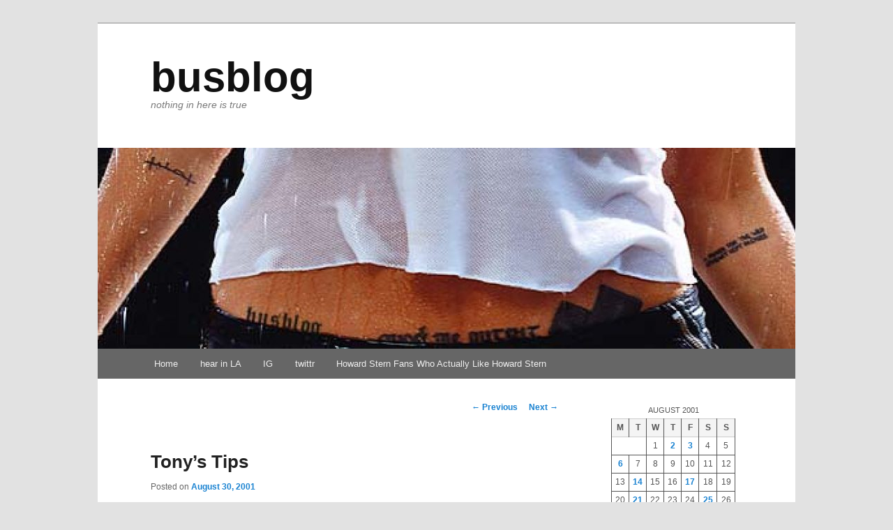

--- FILE ---
content_type: text/html; charset=UTF-8
request_url: https://busblog.com/2001/08/tonys-tips-for-serial-killers
body_size: 9886
content:
<!DOCTYPE html>
<!--[if IE 6]>
<html id="ie6" lang="en">
<![endif]-->
<!--[if IE 7]>
<html id="ie7" lang="en">
<![endif]-->
<!--[if IE 8]>
<html id="ie8" lang="en">
<![endif]-->
<!--[if !(IE 6) & !(IE 7) & !(IE 8)]><!-->
<html lang="en">
<!--<![endif]-->
<head><style>img.lazy{min-height:1px}</style><link rel="preload" href="https://busblog.com/wp-content/plugins/w3-total-cache/pub/js/lazyload.min.js" as="script">
<meta charset="UTF-8" />
<meta name="viewport" content="width=device-width" />
<title>
Tony&#8217;s Tips | busblog	</title>
<link rel="profile" href="https://gmpg.org/xfn/11" />
<link rel="stylesheet" type="text/css" media="all" href="https://busblog.com/wp-content/themes/twentyeleven/style.css?ver=20230808" />
<link rel="pingback" href="https://busblog.com/xmlrpc.php">
<!--[if lt IE 9]>
<script src="https://busblog.com/wp-content/themes/twentyeleven/js/html5.js?ver=3.7.0" type="text/javascript"></script>
<![endif]-->
<meta name='robots' content='max-image-preview:large' />
<link rel='dns-prefetch' href='//www.googletagmanager.com' />
<link rel="alternate" type="application/rss+xml" title="busblog &raquo; Feed" href="https://busblog.com/feed" />
<link rel="alternate" type="application/rss+xml" title="busblog &raquo; Comments Feed" href="https://busblog.com/comments/feed" />
<link rel="alternate" type="application/rss+xml" title="busblog &raquo; Tony&#8217;s Tips Comments Feed" href="https://busblog.com/2001/08/tonys-tips-for-serial-killers/feed" />
<script type="text/javascript">
window._wpemojiSettings = {"baseUrl":"https:\/\/s.w.org\/images\/core\/emoji\/14.0.0\/72x72\/","ext":".png","svgUrl":"https:\/\/s.w.org\/images\/core\/emoji\/14.0.0\/svg\/","svgExt":".svg","source":{"concatemoji":"https:\/\/busblog.com\/wp-includes\/js\/wp-emoji-release.min.js?ver=6.3.1"}};
/*! This file is auto-generated */
!function(i,n){var o,s,e;function c(e){try{var t={supportTests:e,timestamp:(new Date).valueOf()};sessionStorage.setItem(o,JSON.stringify(t))}catch(e){}}function p(e,t,n){e.clearRect(0,0,e.canvas.width,e.canvas.height),e.fillText(t,0,0);var t=new Uint32Array(e.getImageData(0,0,e.canvas.width,e.canvas.height).data),r=(e.clearRect(0,0,e.canvas.width,e.canvas.height),e.fillText(n,0,0),new Uint32Array(e.getImageData(0,0,e.canvas.width,e.canvas.height).data));return t.every(function(e,t){return e===r[t]})}function u(e,t,n){switch(t){case"flag":return n(e,"\ud83c\udff3\ufe0f\u200d\u26a7\ufe0f","\ud83c\udff3\ufe0f\u200b\u26a7\ufe0f")?!1:!n(e,"\ud83c\uddfa\ud83c\uddf3","\ud83c\uddfa\u200b\ud83c\uddf3")&&!n(e,"\ud83c\udff4\udb40\udc67\udb40\udc62\udb40\udc65\udb40\udc6e\udb40\udc67\udb40\udc7f","\ud83c\udff4\u200b\udb40\udc67\u200b\udb40\udc62\u200b\udb40\udc65\u200b\udb40\udc6e\u200b\udb40\udc67\u200b\udb40\udc7f");case"emoji":return!n(e,"\ud83e\udef1\ud83c\udffb\u200d\ud83e\udef2\ud83c\udfff","\ud83e\udef1\ud83c\udffb\u200b\ud83e\udef2\ud83c\udfff")}return!1}function f(e,t,n){var r="undefined"!=typeof WorkerGlobalScope&&self instanceof WorkerGlobalScope?new OffscreenCanvas(300,150):i.createElement("canvas"),a=r.getContext("2d",{willReadFrequently:!0}),o=(a.textBaseline="top",a.font="600 32px Arial",{});return e.forEach(function(e){o[e]=t(a,e,n)}),o}function t(e){var t=i.createElement("script");t.src=e,t.defer=!0,i.head.appendChild(t)}"undefined"!=typeof Promise&&(o="wpEmojiSettingsSupports",s=["flag","emoji"],n.supports={everything:!0,everythingExceptFlag:!0},e=new Promise(function(e){i.addEventListener("DOMContentLoaded",e,{once:!0})}),new Promise(function(t){var n=function(){try{var e=JSON.parse(sessionStorage.getItem(o));if("object"==typeof e&&"number"==typeof e.timestamp&&(new Date).valueOf()<e.timestamp+604800&&"object"==typeof e.supportTests)return e.supportTests}catch(e){}return null}();if(!n){if("undefined"!=typeof Worker&&"undefined"!=typeof OffscreenCanvas&&"undefined"!=typeof URL&&URL.createObjectURL&&"undefined"!=typeof Blob)try{var e="postMessage("+f.toString()+"("+[JSON.stringify(s),u.toString(),p.toString()].join(",")+"));",r=new Blob([e],{type:"text/javascript"}),a=new Worker(URL.createObjectURL(r),{name:"wpTestEmojiSupports"});return void(a.onmessage=function(e){c(n=e.data),a.terminate(),t(n)})}catch(e){}c(n=f(s,u,p))}t(n)}).then(function(e){for(var t in e)n.supports[t]=e[t],n.supports.everything=n.supports.everything&&n.supports[t],"flag"!==t&&(n.supports.everythingExceptFlag=n.supports.everythingExceptFlag&&n.supports[t]);n.supports.everythingExceptFlag=n.supports.everythingExceptFlag&&!n.supports.flag,n.DOMReady=!1,n.readyCallback=function(){n.DOMReady=!0}}).then(function(){return e}).then(function(){var e;n.supports.everything||(n.readyCallback(),(e=n.source||{}).concatemoji?t(e.concatemoji):e.wpemoji&&e.twemoji&&(t(e.twemoji),t(e.wpemoji)))}))}((window,document),window._wpemojiSettings);
</script>
<style type="text/css">
img.wp-smiley,
img.emoji {
	display: inline !important;
	border: none !important;
	box-shadow: none !important;
	height: 1em !important;
	width: 1em !important;
	margin: 0 0.07em !important;
	vertical-align: -0.1em !important;
	background: none !important;
	padding: 0 !important;
}
</style>
	<link rel='stylesheet' id='moztheme2011-css' href='https://busblog.com/wp-content/plugins/twenty-eleven-theme-extensionsbad/moztheme2011.css?ver=6.3.1' type='text/css' media='all' />
<link rel='stylesheet' id='wp-block-library-css' href='https://busblog.com/wp-includes/css/dist/block-library/style.min.css?ver=6.3.1' type='text/css' media='all' />
<style id='wp-block-library-theme-inline-css' type='text/css'>
.wp-block-audio figcaption{color:#555;font-size:13px;text-align:center}.is-dark-theme .wp-block-audio figcaption{color:hsla(0,0%,100%,.65)}.wp-block-audio{margin:0 0 1em}.wp-block-code{border:1px solid #ccc;border-radius:4px;font-family:Menlo,Consolas,monaco,monospace;padding:.8em 1em}.wp-block-embed figcaption{color:#555;font-size:13px;text-align:center}.is-dark-theme .wp-block-embed figcaption{color:hsla(0,0%,100%,.65)}.wp-block-embed{margin:0 0 1em}.blocks-gallery-caption{color:#555;font-size:13px;text-align:center}.is-dark-theme .blocks-gallery-caption{color:hsla(0,0%,100%,.65)}.wp-block-image figcaption{color:#555;font-size:13px;text-align:center}.is-dark-theme .wp-block-image figcaption{color:hsla(0,0%,100%,.65)}.wp-block-image{margin:0 0 1em}.wp-block-pullquote{border-bottom:4px solid;border-top:4px solid;color:currentColor;margin-bottom:1.75em}.wp-block-pullquote cite,.wp-block-pullquote footer,.wp-block-pullquote__citation{color:currentColor;font-size:.8125em;font-style:normal;text-transform:uppercase}.wp-block-quote{border-left:.25em solid;margin:0 0 1.75em;padding-left:1em}.wp-block-quote cite,.wp-block-quote footer{color:currentColor;font-size:.8125em;font-style:normal;position:relative}.wp-block-quote.has-text-align-right{border-left:none;border-right:.25em solid;padding-left:0;padding-right:1em}.wp-block-quote.has-text-align-center{border:none;padding-left:0}.wp-block-quote.is-large,.wp-block-quote.is-style-large,.wp-block-quote.is-style-plain{border:none}.wp-block-search .wp-block-search__label{font-weight:700}.wp-block-search__button{border:1px solid #ccc;padding:.375em .625em}:where(.wp-block-group.has-background){padding:1.25em 2.375em}.wp-block-separator.has-css-opacity{opacity:.4}.wp-block-separator{border:none;border-bottom:2px solid;margin-left:auto;margin-right:auto}.wp-block-separator.has-alpha-channel-opacity{opacity:1}.wp-block-separator:not(.is-style-wide):not(.is-style-dots){width:100px}.wp-block-separator.has-background:not(.is-style-dots){border-bottom:none;height:1px}.wp-block-separator.has-background:not(.is-style-wide):not(.is-style-dots){height:2px}.wp-block-table{margin:0 0 1em}.wp-block-table td,.wp-block-table th{word-break:normal}.wp-block-table figcaption{color:#555;font-size:13px;text-align:center}.is-dark-theme .wp-block-table figcaption{color:hsla(0,0%,100%,.65)}.wp-block-video figcaption{color:#555;font-size:13px;text-align:center}.is-dark-theme .wp-block-video figcaption{color:hsla(0,0%,100%,.65)}.wp-block-video{margin:0 0 1em}.wp-block-template-part.has-background{margin-bottom:0;margin-top:0;padding:1.25em 2.375em}
</style>
<style id='classic-theme-styles-inline-css' type='text/css'>
/*! This file is auto-generated */
.wp-block-button__link{color:#fff;background-color:#32373c;border-radius:9999px;box-shadow:none;text-decoration:none;padding:calc(.667em + 2px) calc(1.333em + 2px);font-size:1.125em}.wp-block-file__button{background:#32373c;color:#fff;text-decoration:none}
</style>
<style id='global-styles-inline-css' type='text/css'>
body{--wp--preset--color--black: #000;--wp--preset--color--cyan-bluish-gray: #abb8c3;--wp--preset--color--white: #fff;--wp--preset--color--pale-pink: #f78da7;--wp--preset--color--vivid-red: #cf2e2e;--wp--preset--color--luminous-vivid-orange: #ff6900;--wp--preset--color--luminous-vivid-amber: #fcb900;--wp--preset--color--light-green-cyan: #7bdcb5;--wp--preset--color--vivid-green-cyan: #00d084;--wp--preset--color--pale-cyan-blue: #8ed1fc;--wp--preset--color--vivid-cyan-blue: #0693e3;--wp--preset--color--vivid-purple: #9b51e0;--wp--preset--color--blue: #1982d1;--wp--preset--color--dark-gray: #373737;--wp--preset--color--medium-gray: #666;--wp--preset--color--light-gray: #e2e2e2;--wp--preset--gradient--vivid-cyan-blue-to-vivid-purple: linear-gradient(135deg,rgba(6,147,227,1) 0%,rgb(155,81,224) 100%);--wp--preset--gradient--light-green-cyan-to-vivid-green-cyan: linear-gradient(135deg,rgb(122,220,180) 0%,rgb(0,208,130) 100%);--wp--preset--gradient--luminous-vivid-amber-to-luminous-vivid-orange: linear-gradient(135deg,rgba(252,185,0,1) 0%,rgba(255,105,0,1) 100%);--wp--preset--gradient--luminous-vivid-orange-to-vivid-red: linear-gradient(135deg,rgba(255,105,0,1) 0%,rgb(207,46,46) 100%);--wp--preset--gradient--very-light-gray-to-cyan-bluish-gray: linear-gradient(135deg,rgb(238,238,238) 0%,rgb(169,184,195) 100%);--wp--preset--gradient--cool-to-warm-spectrum: linear-gradient(135deg,rgb(74,234,220) 0%,rgb(151,120,209) 20%,rgb(207,42,186) 40%,rgb(238,44,130) 60%,rgb(251,105,98) 80%,rgb(254,248,76) 100%);--wp--preset--gradient--blush-light-purple: linear-gradient(135deg,rgb(255,206,236) 0%,rgb(152,150,240) 100%);--wp--preset--gradient--blush-bordeaux: linear-gradient(135deg,rgb(254,205,165) 0%,rgb(254,45,45) 50%,rgb(107,0,62) 100%);--wp--preset--gradient--luminous-dusk: linear-gradient(135deg,rgb(255,203,112) 0%,rgb(199,81,192) 50%,rgb(65,88,208) 100%);--wp--preset--gradient--pale-ocean: linear-gradient(135deg,rgb(255,245,203) 0%,rgb(182,227,212) 50%,rgb(51,167,181) 100%);--wp--preset--gradient--electric-grass: linear-gradient(135deg,rgb(202,248,128) 0%,rgb(113,206,126) 100%);--wp--preset--gradient--midnight: linear-gradient(135deg,rgb(2,3,129) 0%,rgb(40,116,252) 100%);--wp--preset--font-size--small: 13px;--wp--preset--font-size--medium: 20px;--wp--preset--font-size--large: 36px;--wp--preset--font-size--x-large: 42px;--wp--preset--spacing--20: 0.44rem;--wp--preset--spacing--30: 0.67rem;--wp--preset--spacing--40: 1rem;--wp--preset--spacing--50: 1.5rem;--wp--preset--spacing--60: 2.25rem;--wp--preset--spacing--70: 3.38rem;--wp--preset--spacing--80: 5.06rem;--wp--preset--shadow--natural: 6px 6px 9px rgba(0, 0, 0, 0.2);--wp--preset--shadow--deep: 12px 12px 50px rgba(0, 0, 0, 0.4);--wp--preset--shadow--sharp: 6px 6px 0px rgba(0, 0, 0, 0.2);--wp--preset--shadow--outlined: 6px 6px 0px -3px rgba(255, 255, 255, 1), 6px 6px rgba(0, 0, 0, 1);--wp--preset--shadow--crisp: 6px 6px 0px rgba(0, 0, 0, 1);}:where(.is-layout-flex){gap: 0.5em;}:where(.is-layout-grid){gap: 0.5em;}body .is-layout-flow > .alignleft{float: left;margin-inline-start: 0;margin-inline-end: 2em;}body .is-layout-flow > .alignright{float: right;margin-inline-start: 2em;margin-inline-end: 0;}body .is-layout-flow > .aligncenter{margin-left: auto !important;margin-right: auto !important;}body .is-layout-constrained > .alignleft{float: left;margin-inline-start: 0;margin-inline-end: 2em;}body .is-layout-constrained > .alignright{float: right;margin-inline-start: 2em;margin-inline-end: 0;}body .is-layout-constrained > .aligncenter{margin-left: auto !important;margin-right: auto !important;}body .is-layout-constrained > :where(:not(.alignleft):not(.alignright):not(.alignfull)){max-width: var(--wp--style--global--content-size);margin-left: auto !important;margin-right: auto !important;}body .is-layout-constrained > .alignwide{max-width: var(--wp--style--global--wide-size);}body .is-layout-flex{display: flex;}body .is-layout-flex{flex-wrap: wrap;align-items: center;}body .is-layout-flex > *{margin: 0;}body .is-layout-grid{display: grid;}body .is-layout-grid > *{margin: 0;}:where(.wp-block-columns.is-layout-flex){gap: 2em;}:where(.wp-block-columns.is-layout-grid){gap: 2em;}:where(.wp-block-post-template.is-layout-flex){gap: 1.25em;}:where(.wp-block-post-template.is-layout-grid){gap: 1.25em;}.has-black-color{color: var(--wp--preset--color--black) !important;}.has-cyan-bluish-gray-color{color: var(--wp--preset--color--cyan-bluish-gray) !important;}.has-white-color{color: var(--wp--preset--color--white) !important;}.has-pale-pink-color{color: var(--wp--preset--color--pale-pink) !important;}.has-vivid-red-color{color: var(--wp--preset--color--vivid-red) !important;}.has-luminous-vivid-orange-color{color: var(--wp--preset--color--luminous-vivid-orange) !important;}.has-luminous-vivid-amber-color{color: var(--wp--preset--color--luminous-vivid-amber) !important;}.has-light-green-cyan-color{color: var(--wp--preset--color--light-green-cyan) !important;}.has-vivid-green-cyan-color{color: var(--wp--preset--color--vivid-green-cyan) !important;}.has-pale-cyan-blue-color{color: var(--wp--preset--color--pale-cyan-blue) !important;}.has-vivid-cyan-blue-color{color: var(--wp--preset--color--vivid-cyan-blue) !important;}.has-vivid-purple-color{color: var(--wp--preset--color--vivid-purple) !important;}.has-black-background-color{background-color: var(--wp--preset--color--black) !important;}.has-cyan-bluish-gray-background-color{background-color: var(--wp--preset--color--cyan-bluish-gray) !important;}.has-white-background-color{background-color: var(--wp--preset--color--white) !important;}.has-pale-pink-background-color{background-color: var(--wp--preset--color--pale-pink) !important;}.has-vivid-red-background-color{background-color: var(--wp--preset--color--vivid-red) !important;}.has-luminous-vivid-orange-background-color{background-color: var(--wp--preset--color--luminous-vivid-orange) !important;}.has-luminous-vivid-amber-background-color{background-color: var(--wp--preset--color--luminous-vivid-amber) !important;}.has-light-green-cyan-background-color{background-color: var(--wp--preset--color--light-green-cyan) !important;}.has-vivid-green-cyan-background-color{background-color: var(--wp--preset--color--vivid-green-cyan) !important;}.has-pale-cyan-blue-background-color{background-color: var(--wp--preset--color--pale-cyan-blue) !important;}.has-vivid-cyan-blue-background-color{background-color: var(--wp--preset--color--vivid-cyan-blue) !important;}.has-vivid-purple-background-color{background-color: var(--wp--preset--color--vivid-purple) !important;}.has-black-border-color{border-color: var(--wp--preset--color--black) !important;}.has-cyan-bluish-gray-border-color{border-color: var(--wp--preset--color--cyan-bluish-gray) !important;}.has-white-border-color{border-color: var(--wp--preset--color--white) !important;}.has-pale-pink-border-color{border-color: var(--wp--preset--color--pale-pink) !important;}.has-vivid-red-border-color{border-color: var(--wp--preset--color--vivid-red) !important;}.has-luminous-vivid-orange-border-color{border-color: var(--wp--preset--color--luminous-vivid-orange) !important;}.has-luminous-vivid-amber-border-color{border-color: var(--wp--preset--color--luminous-vivid-amber) !important;}.has-light-green-cyan-border-color{border-color: var(--wp--preset--color--light-green-cyan) !important;}.has-vivid-green-cyan-border-color{border-color: var(--wp--preset--color--vivid-green-cyan) !important;}.has-pale-cyan-blue-border-color{border-color: var(--wp--preset--color--pale-cyan-blue) !important;}.has-vivid-cyan-blue-border-color{border-color: var(--wp--preset--color--vivid-cyan-blue) !important;}.has-vivid-purple-border-color{border-color: var(--wp--preset--color--vivid-purple) !important;}.has-vivid-cyan-blue-to-vivid-purple-gradient-background{background: var(--wp--preset--gradient--vivid-cyan-blue-to-vivid-purple) !important;}.has-light-green-cyan-to-vivid-green-cyan-gradient-background{background: var(--wp--preset--gradient--light-green-cyan-to-vivid-green-cyan) !important;}.has-luminous-vivid-amber-to-luminous-vivid-orange-gradient-background{background: var(--wp--preset--gradient--luminous-vivid-amber-to-luminous-vivid-orange) !important;}.has-luminous-vivid-orange-to-vivid-red-gradient-background{background: var(--wp--preset--gradient--luminous-vivid-orange-to-vivid-red) !important;}.has-very-light-gray-to-cyan-bluish-gray-gradient-background{background: var(--wp--preset--gradient--very-light-gray-to-cyan-bluish-gray) !important;}.has-cool-to-warm-spectrum-gradient-background{background: var(--wp--preset--gradient--cool-to-warm-spectrum) !important;}.has-blush-light-purple-gradient-background{background: var(--wp--preset--gradient--blush-light-purple) !important;}.has-blush-bordeaux-gradient-background{background: var(--wp--preset--gradient--blush-bordeaux) !important;}.has-luminous-dusk-gradient-background{background: var(--wp--preset--gradient--luminous-dusk) !important;}.has-pale-ocean-gradient-background{background: var(--wp--preset--gradient--pale-ocean) !important;}.has-electric-grass-gradient-background{background: var(--wp--preset--gradient--electric-grass) !important;}.has-midnight-gradient-background{background: var(--wp--preset--gradient--midnight) !important;}.has-small-font-size{font-size: var(--wp--preset--font-size--small) !important;}.has-medium-font-size{font-size: var(--wp--preset--font-size--medium) !important;}.has-large-font-size{font-size: var(--wp--preset--font-size--large) !important;}.has-x-large-font-size{font-size: var(--wp--preset--font-size--x-large) !important;}
.wp-block-navigation a:where(:not(.wp-element-button)){color: inherit;}
:where(.wp-block-post-template.is-layout-flex){gap: 1.25em;}:where(.wp-block-post-template.is-layout-grid){gap: 1.25em;}
:where(.wp-block-columns.is-layout-flex){gap: 2em;}:where(.wp-block-columns.is-layout-grid){gap: 2em;}
.wp-block-pullquote{font-size: 1.5em;line-height: 1.6;}
</style>
<link rel='stylesheet' id='twentyeleven-block-style-css' href='https://busblog.com/wp-content/themes/twentyeleven/blocks.css?ver=20230122' type='text/css' media='all' />

<!-- Google Analytics snippet added by Site Kit -->
<script type='text/javascript' src='https://www.googletagmanager.com/gtag/js?id=UA-9450415-6' id='google_gtagjs-js' async></script>
<script id="google_gtagjs-js-after" type="text/javascript">
window.dataLayer = window.dataLayer || [];function gtag(){dataLayer.push(arguments);}
gtag('set', 'linker', {"domains":["busblog.com"]} );
gtag("js", new Date());
gtag("set", "developer_id.dZTNiMT", true);
gtag("config", "UA-9450415-6", {"anonymize_ip":true});
gtag("config", "GT-5R7DFWK");
</script>

<!-- End Google Analytics snippet added by Site Kit -->
<link rel="https://api.w.org/" href="https://busblog.com/wp-json/" /><link rel="alternate" type="application/json" href="https://busblog.com/wp-json/wp/v2/posts/53" /><link rel="EditURI" type="application/rsd+xml" title="RSD" href="https://busblog.com/xmlrpc.php?rsd" />
<meta name="generator" content="WordPress 6.3.1" />
<link rel="canonical" href="https://busblog.com/2001/08/tonys-tips-for-serial-killers" />
<link rel='shortlink' href='https://busblog.com/?p=53' />
<link rel="alternate" type="application/json+oembed" href="https://busblog.com/wp-json/oembed/1.0/embed?url=https%3A%2F%2Fbusblog.com%2F2001%2F08%2Ftonys-tips-for-serial-killers" />
<link rel="alternate" type="text/xml+oembed" href="https://busblog.com/wp-json/oembed/1.0/embed?url=https%3A%2F%2Fbusblog.com%2F2001%2F08%2Ftonys-tips-for-serial-killers&#038;format=xml" />
<meta name="generator" content="Site Kit by Google 1.108.0" /><link rel="icon" href="https://busblog.com/wp-content/uploads/2023/04/cropped-dPKC0ekS_400x400-32x32.jpg" sizes="32x32" />
<link rel="icon" href="https://busblog.com/wp-content/uploads/2023/04/cropped-dPKC0ekS_400x400-192x192.jpg" sizes="192x192" />
<link rel="apple-touch-icon" href="https://busblog.com/wp-content/uploads/2023/04/cropped-dPKC0ekS_400x400-180x180.jpg" />
<meta name="msapplication-TileImage" content="https://busblog.com/wp-content/uploads/2023/04/cropped-dPKC0ekS_400x400-270x270.jpg" />
		<style type="text/css" id="wp-custom-css">
			
H1 { font-family: 'Chivo', sans-serif;}

h2 {font-style: italic;}

h3 {font-size:15px;}

.widget {margin: 0 0 1.2em !important;}

body { font-family: 'Chivo', sans-serif; font-size: 16px;}

#site-title a {
font-size: 60px;
}

/* Search Form */
 #branding #searchform {
 display: none;
 }

#access {
	background: #666;
	
	-webkit-box-shadow: rgba(0, 0, 0, 0) 0px 1px 2px;
	
}

.entry-header .comments-link a {
display: none;
}

.tagbox { 
background-color:#eee;
border: px solid #ccc;
margin:0px 10px 10px 0px;
line-height: 200%;
padding:2px 0 2px 2px;
 
}
.taglink  { 
padding:5px;
}
 
.tagbox a, .tagbox a:visited, .tagbox a:active { 
text-decoration:none;
}
 
.tagcount { 
background-color:#666;
color:white;
position: relative;
padding:2px;
}		</style>
		</head>

<body class="post-template-default single single-post postid-53 single-format-standard wp-embed-responsive single-author two-column right-sidebar moz-sidebar-adjust">
<div class="skip-link"><a class="assistive-text" href="#content">Skip to primary content</a></div><div id="page" class="hfeed">
	<header id="branding">
			<hgroup>
				<h1 id="site-title"><span><a href="https://busblog.com/" rel="home">busblog</a></span></h1>
				<h2 id="site-description">nothing in here is true</h2>
			</hgroup>

						<a href="https://busblog.com/">
									<img class="lazy" src="data:image/svg+xml,%3Csvg%20xmlns='http://www.w3.org/2000/svg'%20viewBox='0%200%201000%20288'%3E%3C/svg%3E" data-src="https://busblog.com/wp-content/uploads/2022/06/cropped-3501473756_3e21311199_b.jpg" width="1000" height="288" alt="busblog" />
								</a>
			
									<form method="get" id="searchform" action="https://busblog.com/">
		<label for="s" class="assistive-text">Search</label>
		<input type="text" class="field" name="s" id="s" placeholder="Search" />
		<input type="submit" class="submit" name="submit" id="searchsubmit" value="Search" />
	</form>
			
			<nav id="access">
				<h3 class="assistive-text">Main menu</h3>
				<div class="menu-main-container"><ul id="menu-main" class="menu"><li id="menu-item-38798" class="menu-item menu-item-type-custom menu-item-object-custom menu-item-38798"><a href="/">Home</a></li>
<li id="menu-item-38801" class="menu-item menu-item-type-custom menu-item-object-custom menu-item-38801"><a href="http://hearinLA.com">hear in LA</a></li>
<li id="menu-item-38799" class="menu-item menu-item-type-custom menu-item-object-custom menu-item-38799"><a href="https://www.instagram.com/hearinla/">IG</a></li>
<li id="menu-item-38800" class="menu-item menu-item-type-custom menu-item-object-custom menu-item-38800"><a href="https://twitter.com/busblog">twittr</a></li>
<li id="menu-item-38803" class="menu-item menu-item-type-custom menu-item-object-custom menu-item-38803"><a href="https://www.facebook.com/groups/bangoclock">Howard Stern Fans Who Actually Like Howard Stern</a></li>
</ul></div>			</nav><!-- #access -->
	</header><!-- #branding -->


	<div id="main">

		<div id="primary">
			<div id="content" role="main">

				
					<nav id="nav-single">
						<h3 class="assistive-text">Post navigation</h3>
						<span class="nav-previous"><a href="https://busblog.com/2001/08/cameron-diaz-is-29-today" rel="prev"><span class="meta-nav">&larr;</span> Previous</a></span>
						<span class="nav-next"><a href="https://busblog.com/2001/08/got-it-together-and-made-it-out-of-crib" rel="next">Next <span class="meta-nav">&rarr;</span></a></span>
					</nav><!-- #nav-single -->

					
<article id="post-53" class="post-53 post type-post status-publish format-standard hentry category-uncategorized">
	<header class="entry-header">
		<h1 class="entry-title">Tony&#8217;s Tips</h1>

				<div class="entry-meta">
			<span class="sep">Posted on </span><a href="https://busblog.com/2001/08/tonys-tips-for-serial-killers" title="5:02 pm" rel="bookmark"><time class="entry-date" datetime="2001-08-30T17:02:00+00:00">August 30, 2001</time></a><span class="by-author"> <span class="sep"> by </span> <span class="author vcard"><a class="url fn n" href="https://busblog.com/author/tony" title="View all posts by tony" rel="author">tony</a></span></span>		</div><!-- .entry-meta -->
			</header><!-- .entry-header -->

	<div class="entry-content">
		<p><img class="lazy" decoding="async" src="data:image/svg+xml,%3Csvg%20xmlns='http://www.w3.org/2000/svg'%20viewBox='0%200%201%201'%3E%3C/svg%3E" data-src="http://us.news1.yimg.com/us.yimg.com/p/ap/20010830/lthumb.999197959sacramento_slayings_scy104.jpg" align=left hspace="15" vspace="4"> for serial killers. </p>
<p><i>Rule #1</i>: After you murder your wife and kids, don&#8217;t &#8220;hide&#8221; in your mom&#8217;s backyard. That&#8217;s so, like, juvenile.</p>
<p><i>Rule #2</i>: I know it&#8217;s hard to resist the charm of Citrus Heights, but don&#8217;t &#8220;hide&#8221; in the same town that you committed you&#8217;re heinous crimes. </p>
<p><i>Rule #3</i>: If you&#8217;re going to carry around a map of a city where you&#8217;re more likely to get away with murder, think Modesto.</p>
<p>
			</div><!-- .entry-content -->

	<footer class="entry-meta">
		This entry was posted in <a href="https://busblog.com/category/uncategorized" rel="category tag">Uncategorized</a> by <a href="https://busblog.com/author/tony">tony</a>. Bookmark the <a href="https://busblog.com/2001/08/tonys-tips-for-serial-killers" title="Permalink to Tony&#8217;s Tips" rel="bookmark">permalink</a>.
		
			</footer><!-- .entry-meta -->
</article><!-- #post-53 -->

						<div id="comments">
	
	
	
		<div id="respond" class="comment-respond">
		<h3 id="reply-title" class="comment-reply-title">Leave a Reply <small><a rel="nofollow" id="cancel-comment-reply-link" href="/2001/08/tonys-tips-for-serial-killers#respond" style="display:none;">Cancel reply</a></small></h3><p class="must-log-in">You must be <a href="https://busblog.com/wp-login.php?redirect_to=https%3A%2F%2Fbusblog.com%2F2001%2F08%2Ftonys-tips-for-serial-killers">logged in</a> to post a comment.</p>	</div><!-- #respond -->
	
</div><!-- #comments -->

				
			</div><!-- #content -->
		</div><!-- #primary -->

		<div id="secondary" class="widget-area" role="complementary">
			<aside id="block-8" class="widget widget_block widget_calendar"><div class="wp-block-calendar"><table id="wp-calendar" class="wp-calendar-table">
	<caption>August 2001</caption>
	<thead>
	<tr>
		<th scope="col" title="Monday">M</th>
		<th scope="col" title="Tuesday">T</th>
		<th scope="col" title="Wednesday">W</th>
		<th scope="col" title="Thursday">T</th>
		<th scope="col" title="Friday">F</th>
		<th scope="col" title="Saturday">S</th>
		<th scope="col" title="Sunday">S</th>
	</tr>
	</thead>
	<tbody>
	<tr>
		<td colspan="2" class="pad">&nbsp;</td><td>1</td><td><a href="https://busblog.com/2001/08/02" aria-label="Posts published on August 2, 2001">2</a></td><td><a href="https://busblog.com/2001/08/03" aria-label="Posts published on August 3, 2001">3</a></td><td>4</td><td>5</td>
	</tr>
	<tr>
		<td><a href="https://busblog.com/2001/08/06" aria-label="Posts published on August 6, 2001">6</a></td><td>7</td><td>8</td><td>9</td><td>10</td><td>11</td><td>12</td>
	</tr>
	<tr>
		<td>13</td><td><a href="https://busblog.com/2001/08/14" aria-label="Posts published on August 14, 2001">14</a></td><td>15</td><td>16</td><td><a href="https://busblog.com/2001/08/17" aria-label="Posts published on August 17, 2001">17</a></td><td>18</td><td>19</td>
	</tr>
	<tr>
		<td>20</td><td><a href="https://busblog.com/2001/08/21" aria-label="Posts published on August 21, 2001">21</a></td><td>22</td><td>23</td><td>24</td><td><a href="https://busblog.com/2001/08/25" aria-label="Posts published on August 25, 2001">25</a></td><td>26</td>
	</tr>
	<tr>
		<td><a href="https://busblog.com/2001/08/27" aria-label="Posts published on August 27, 2001">27</a></td><td><a href="https://busblog.com/2001/08/28" aria-label="Posts published on August 28, 2001">28</a></td><td><a href="https://busblog.com/2001/08/29" aria-label="Posts published on August 29, 2001">29</a></td><td><a href="https://busblog.com/2001/08/30" aria-label="Posts published on August 30, 2001">30</a></td><td><a href="https://busblog.com/2001/08/31" aria-label="Posts published on August 31, 2001">31</a></td>
		<td class="pad" colspan="2">&nbsp;</td>
	</tr>
	</tbody>
	</table><nav aria-label="Previous and next months" class="wp-calendar-nav">
		<span class="wp-calendar-nav-prev"><a href="https://busblog.com/2001/07">&laquo; Jul</a></span>
		<span class="pad">&nbsp;</span>
		<span class="wp-calendar-nav-next"><a href="https://busblog.com/2001/09">Sep &raquo;</a></span>
	</nav></div></aside><aside id="block-3" class="widget widget_block">
<div class="wp-block-group is-layout-flow wp-block-group-is-layout-flow"><div class="wp-block-group__inner-container">
<h3 class="wp-block-heading"><strong>HEAR IN LA – MY PODCAST</strong></h3>
</div></div>
</aside><aside id="block-9" class="widget widget_block widget_rss"><ul class="has-dates wp-block-rss"><li class='wp-block-rss__item'><div class='wp-block-rss__item-title'><a href='https://rss.com/podcasts/hereinla/1490658'>Two journalists arrested by the UCLA police for filming students being arrested - William &amp; Sean: Westwood</a></div><time datetime="2024-05-23T14:54:04+00:00" class="wp-block-rss__item-publish-date">May 23, 2024</time> </li><li class='wp-block-rss__item'><div class='wp-block-rss__item-title'><a href='https://rss.com/podcasts/hereinla/1459477'>Ysabel Jurado - Single mom, native Angeleno, and probably the next councilmember for CD-14 - Highland Park</a></div><time datetime="2024-04-30T17:50:28+00:00" class="wp-block-rss__item-publish-date">April 30, 2024</time> </li><li class='wp-block-rss__item'><div class='wp-block-rss__item-title'><a href='https://rss.com/podcasts/hereinla/1432078'>The Man Who Lived In the Most Rock &#039;N Roll House in Sawtelle</a></div><time datetime="2024-04-10T21:54:59+00:00" class="wp-block-rss__item-publish-date">April 10, 2024</time> </li><li class='wp-block-rss__item'><div class='wp-block-rss__item-title'><a href='https://rss.com/podcasts/hereinla/1400213'>When restaurants named after one-word nouns arrive in your neighborhood: Beware</a></div><time datetime="2024-03-20T23:24:50+00:00" class="wp-block-rss__item-publish-date">March 20, 2024</time> </li><li class='wp-block-rss__item'><div class='wp-block-rss__item-title'><a href='https://rss.com/podcasts/hereinla/1370039'>The Man the city gave 9,310 LAPD photos to and now wants back - Mid City</a></div><time datetime="2024-03-01T21:36:46+00:00" class="wp-block-rss__item-publish-date">March 1, 2024</time> </li><li class='wp-block-rss__item'><div class='wp-block-rss__item-title'><a href='https://rss.com/podcasts/hereinla/1355144'>Maebe A Girl Just May become USA&#039;s First Trans Congressperson</a></div><time datetime="2024-02-21T03:26:44+00:00" class="wp-block-rss__item-publish-date">February 21, 2024</time> </li><li class='wp-block-rss__item'><div class='wp-block-rss__item-title'><a href='https://rss.com/podcasts/hereinla/1305681'>Freemason for 20 years, this Valley native now is focused on planting native flowers</a></div><time datetime="2024-01-17T23:56:03+00:00" class="wp-block-rss__item-publish-date">January 17, 2024</time> </li><li class='wp-block-rss__item'><div class='wp-block-rss__item-title'><a href='https://rss.com/podcasts/hereinla/1296658'>Filmmaker Shining a Light on Female Inventors and Telepathy</a></div><time datetime="2024-01-10T23:53:43+00:00" class="wp-block-rss__item-publish-date">January 10, 2024</time> </li><li class='wp-block-rss__item'><div class='wp-block-rss__item-title'><a href='https://rss.com/podcasts/hereinla/1273335'>The Man Intent on Removing Trump&#039;s Star from Hollywood Blvd.</a></div><time datetime="2023-12-21T00:14:23+00:00" class="wp-block-rss__item-publish-date">December 21, 2023</time> </li><li class='wp-block-rss__item'><div class='wp-block-rss__item-title'><a href='https://rss.com/podcasts/hereinla/1265036'>LA is the Best US City for Pizza says Italian cuisine expert Paul Feinstein - Beverly Grove</a></div><time datetime="2023-12-14T00:13:40+00:00" class="wp-block-rss__item-publish-date">December 14, 2023</time> </li></ul></aside><aside id="block-11" class="widget widget_block">
<h3 class="wp-block-heading"><strong>BUSBLOGGED</strong></h3>
</aside><aside id="block-10" class="widget widget_block widget_recent_entries"><ul class="wp-block-latest-posts__list has-dates wp-block-latest-posts"><li><a class="wp-block-latest-posts__post-title" href="https://busblog.com/2024/05/im-blogging-somewhere-else-these-days">im blogging somewhere else these days</a><time datetime="2024-05-21T12:06:25+00:00" class="wp-block-latest-posts__post-date">May 21, 2024</time></li>
<li><a class="wp-block-latest-posts__post-title" href="https://busblog.com/2024/05/i-feel-great">i feel great</a><time datetime="2024-05-08T09:39:18+00:00" class="wp-block-latest-posts__post-date">May 8, 2024</time></li>
<li><a class="wp-block-latest-posts__post-title" href="https://busblog.com/2024/04/gonna-be-leaving-this-blog-soon">gonna be leaving this blog soon</a><time datetime="2024-04-15T09:21:55+00:00" class="wp-block-latest-posts__post-date">April 15, 2024</time></li>
<li><a class="wp-block-latest-posts__post-title" href="https://busblog.com/2024/04/interviewed-my-man-justin-for-episode-119">Interviewed my man Justin for Episode 119</a><time datetime="2024-04-11T00:34:39+00:00" class="wp-block-latest-posts__post-date">April 11, 2024</time></li>
<li><a class="wp-block-latest-posts__post-title" href="https://busblog.com/2024/04/cubs-won-the-weekend-series-against-the-dodgers">cubs won the weekend series against the dodgers</a><time datetime="2024-04-07T01:22:29+00:00" class="wp-block-latest-posts__post-date">April 7, 2024</time></li>
<li><a class="wp-block-latest-posts__post-title" href="https://busblog.com/2024/04/spent-the-day-working-soooo-long-on-this-next-podcast">spent the day working soooo long on this next podcast</a><time datetime="2024-04-06T01:31:35+00:00" class="wp-block-latest-posts__post-date">April 6, 2024</time></li>
<li><a class="wp-block-latest-posts__post-title" href="https://busblog.com/2024/04/got-my-taxes-done">got my taxes done</a><time datetime="2024-04-05T01:32:15+00:00" class="wp-block-latest-posts__post-date">April 5, 2024</time></li>
<li><a class="wp-block-latest-posts__post-title" href="https://busblog.com/2024/04/it-may-not-seem-like-it-but-i-am-struggling-with-this-adhd">it may not seem like it but i am struggling with this adhd</a><time datetime="2024-04-03T02:22:16+00:00" class="wp-block-latest-posts__post-date">April 3, 2024</time></li>
<li><a class="wp-block-latest-posts__post-title" href="https://busblog.com/2024/04/i-hate-april-fools">i hate april fools</a><time datetime="2024-04-01T12:54:04+00:00" class="wp-block-latest-posts__post-date">April 1, 2024</time></li>
<li><a class="wp-block-latest-posts__post-title" href="https://busblog.com/2024/03/todays-raymis-birthday">todays raymis birthday</a><time datetime="2024-03-31T12:16:02+00:00" class="wp-block-latest-posts__post-date">March 31, 2024</time></li>
</ul></aside><aside id="block-14" class="widget widget_block widget_text">
<p>BUSBLOG<br>an xbi production</p>
</aside><aside id="block-4" class="widget widget_block">
<div class="wp-block-group is-layout-flow wp-block-group-is-layout-flow"><div class="wp-block-group__inner-container"></div></div>
</aside><aside id="block-15" class="widget widget_block"><a class="twitter-timeline" href="https://twitter.com/busblog?ref_src=twsrc%5Etfw">Tweets by busblog</a> <script async src="https://platform.twitter.com/widgets.js" charset="utf-8"></script></aside>		</div><!-- #secondary .widget-area -->

	</div><!-- #main -->

	<footer id="colophon">

			

			<div id="site-generator">
												<a href="https://wordpress.org/" class="imprint" title="Semantic Personal Publishing Platform">
					Proudly powered by WordPress				</a>
			</div>
	</footer><!-- #colophon -->
</div><!-- #page -->

<script type='text/javascript' src='https://busblog.com/wp-includes/js/comment-reply.min.js?ver=6.3.1' id='comment-reply-js'></script>

<script>window.w3tc_lazyload=1,window.lazyLoadOptions={elements_selector:".lazy",callback_loaded:function(t){var e;try{e=new CustomEvent("w3tc_lazyload_loaded",{detail:{e:t}})}catch(a){(e=document.createEvent("CustomEvent")).initCustomEvent("w3tc_lazyload_loaded",!1,!1,{e:t})}window.dispatchEvent(e)}}</script><script async src="https://busblog.com/wp-content/plugins/w3-total-cache/pub/js/lazyload.min.js"></script></body>
</html>

<!--
Performance optimized by W3 Total Cache. Learn more: https://www.boldgrid.com/w3-total-cache/

Object Caching 86/109 objects using disk
Page Caching using disk: enhanced 
Lazy Loading
Database Caching using disk

Served from: busblog.com @ 2024-06-09 20:41:40 by W3 Total Cache
-->